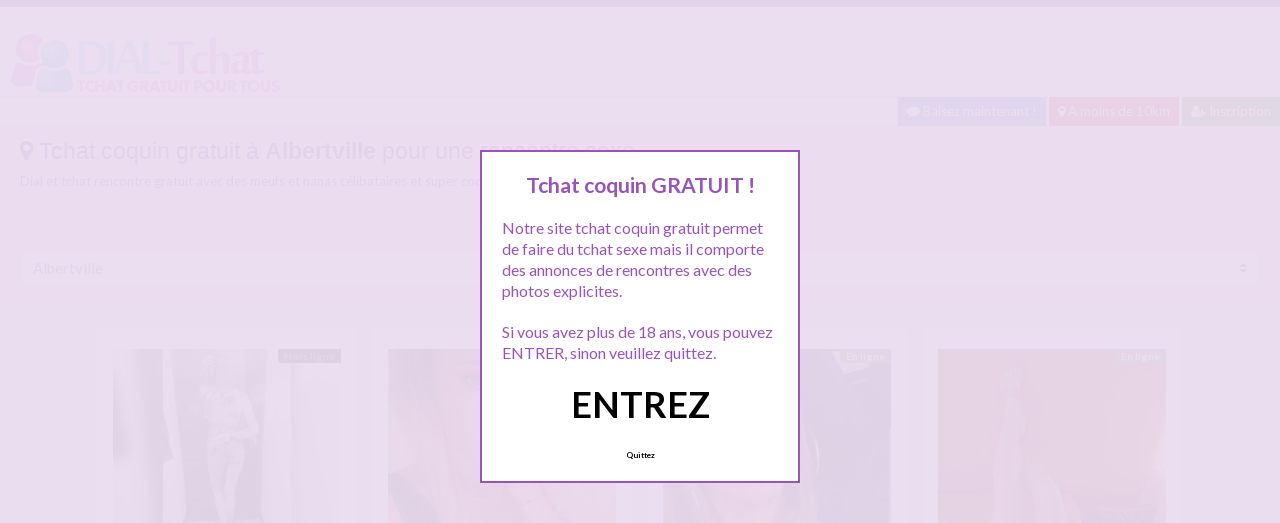

--- FILE ---
content_type: text/html; charset=UTF-8
request_url: http://www.dial-tchat.com/chat-rencontre/albertville/
body_size: 12904
content:
<!doctype html>
<!--[if lt IE 7]> <html lang="fr-FR" class="no-js lt-ie9 lt-ie8 lt-ie7" > <![endif]-->
<!--[if IE 7]>    <html lang="fr-FR" class="no-js ie7 lt-ie9 lt-ie8"> <![endif]-->
<!--[if IE 8]>    <html lang="fr-FR" class="no-js ie8 lt-ie9"> <![endif]-->
<!--[if gt IE 8]><!--> <html lang="fr-FR" class="no-js"> <!--<![endif]-->
<head>
<meta charset="UTF-8">
<!-- This content is the property of dial-tchat.com -->
<!-- no copy is allowed - Since Jan 2015 -->
<script type="text/javascript" language="javascript" src="/wp-content/themes/pinfinity/disclamer.js"></script>
<meta name="viewport" content="width=device-width, initial-scale=1, maximum-scale=1">
<link rel="stylesheet" href="/wp-content/themes/pinfinity/css/bootstrap.min.css">
<link rel="stylesheet" href="https://cdnjs.cloudflare.com/ajax/libs/font-awesome/4.7.0/css/font-awesome.min.css">
<script src="https://code.jquery.com/jquery-3.3.1.slim.min.js" integrity="sha384-q8i/X+965DzO0rT7abK41JStQIAqVgRVzpbzo5smXKp4YfRvH+8abtTE1Pi6jizo" crossorigin="anonymous"></script>
<script src="https://cdnjs.cloudflare.com/ajax/libs/popper.js/1.14.7/umd/popper.min.js" integrity="sha384-UO2eT0CpHqdSJQ6hJty5KVphtPhzWj9WO1clHTMGa3JDZwrnQq4sF86dIHNDz0W1" crossorigin="anonymous"></script>
<script src="https://stackpath.bootstrapcdn.com/bootstrap/4.3.1/js/bootstrap.min.js" integrity="sha384-JjSmVgyd0p3pXB1rRibZUAYoIIy6OrQ6VrjIEaFf/nJGzIxFDsf4x0xIM+B07jRM" crossorigin="anonymous"></script>	
		
<meta name='robots' content='index, follow, max-image-preview:large, max-snippet:-1, max-video-preview:-1' />
	<style>img:is([sizes="auto" i], [sizes^="auto," i]) { contain-intrinsic-size: 3000px 1500px }</style>
	
	<!-- This site is optimized with the Yoast SEO plugin v25.2 - https://yoast.com/wordpress/plugins/seo/ -->
	<title>Tchat sexe Albertville &#187; Tchat coquin et dialogue sexe.</title>
	<meta name="description" content="Dial et tchat rencontre gratuit avec des meufs et nanas célibataires et super coquines d’Alberville ! Inscription gratuite au tchat…" />
	<link rel="canonical" href="https://www.dial-tchat.com/chat-rencontre/albertville/" />
	<meta property="og:locale" content="fr_FR" />
	<meta property="og:type" content="article" />
	<meta property="og:title" content="Tchat sexe Albertville &#187; Tchat coquin et dialogue sexe." />
	<meta property="og:description" content="Dial et tchat rencontre gratuit avec des meufs et nanas célibataires et super coquines d’Alberville ! Inscription gratuite au tchat…" />
	<meta property="og:url" content="https://www.dial-tchat.com/chat-rencontre/albertville/" />
	<meta property="og:site_name" content="Tchat Gratuit" />
	<meta property="og:image" content="https://www.dial-tchat.com/wp-content/uploads/2020/09/pg006-6.jpg" />
	<meta property="og:image:width" content="462" />
	<meta property="og:image:height" content="813" />
	<meta property="og:image:type" content="image/jpeg" />
	<script type="application/ld+json" class="yoast-schema-graph">{"@context":"https://schema.org","@graph":[{"@type":"CollectionPage","@id":"https://www.dial-tchat.com/chat-rencontre/albertville/","url":"https://www.dial-tchat.com/chat-rencontre/albertville/","name":"Tchat sexe Albertville &#187; Tchat coquin et dialogue sexe.","isPartOf":{"@id":"https://www.dial-tchat.com/#website"},"primaryImageOfPage":{"@id":"https://www.dial-tchat.com/chat-rencontre/albertville/#primaryimage"},"image":{"@id":"https://www.dial-tchat.com/chat-rencontre/albertville/#primaryimage"},"thumbnailUrl":"https://www.dial-tchat.com/wp-content/uploads/2018/07/tchat-gratis-3.jpg","description":"Dial et tchat rencontre gratuit avec des meufs et nanas célibataires et super coquines d’Alberville ! Inscription gratuite au tchat…","breadcrumb":{"@id":"https://www.dial-tchat.com/chat-rencontre/albertville/#breadcrumb"},"inLanguage":"fr-FR"},{"@type":"ImageObject","inLanguage":"fr-FR","@id":"https://www.dial-tchat.com/chat-rencontre/albertville/#primaryimage","url":"https://www.dial-tchat.com/wp-content/uploads/2018/07/tchat-gratis-3.jpg","contentUrl":"https://www.dial-tchat.com/wp-content/uploads/2018/07/tchat-gratis-3.jpg","width":960,"height":960,"caption":"Sexy beurette a Albertville pour rencontre sans lendemain"},{"@type":"BreadcrumbList","@id":"https://www.dial-tchat.com/chat-rencontre/albertville/#breadcrumb","itemListElement":[{"@type":"ListItem","position":1,"name":"Toutes les annonces tchat coquin gratuit","item":"https://www.dial-tchat.com/"},{"@type":"ListItem","position":2,"name":"Albertville"}]},{"@type":"WebSite","@id":"https://www.dial-tchat.com/#website","url":"https://www.dial-tchat.com/","name":"Tchat Gratuit","description":"Tchat Gratuit","publisher":{"@id":"https://www.dial-tchat.com/#organization"},"alternateName":"site de tchat gratuit","potentialAction":[{"@type":"SearchAction","target":{"@type":"EntryPoint","urlTemplate":"https://www.dial-tchat.com/?s={search_term_string}"},"query-input":{"@type":"PropertyValueSpecification","valueRequired":true,"valueName":"search_term_string"}}],"inLanguage":"fr-FR"},{"@type":"Organization","@id":"https://www.dial-tchat.com/#organization","name":"Tchat coquin Gratuit","url":"https://www.dial-tchat.com/","logo":{"@type":"ImageObject","inLanguage":"fr-FR","@id":"https://www.dial-tchat.com/#/schema/logo/image/","url":"http://www.dial-tchat.com/wp-content/uploads/2016/07/logodial.png","contentUrl":"http://www.dial-tchat.com/wp-content/uploads/2016/07/logodial.png","width":279,"height":68,"caption":"Tchat coquin Gratuit"},"image":{"@id":"https://www.dial-tchat.com/#/schema/logo/image/"}}]}</script>
	<!-- / Yoast SEO plugin. -->


<link rel='dns-prefetch' href='//fonts.googleapis.com' />
<link rel="alternate" type="application/rss+xml" title="Tchat Gratuit &raquo; Flux" href="https://www.dial-tchat.com/feed/" />
<link rel="alternate" type="application/rss+xml" title="Tchat Gratuit &raquo; Flux des commentaires" href="https://www.dial-tchat.com/comments/feed/" />
<link rel="alternate" type="application/rss+xml" title="Tchat Gratuit &raquo; Flux de la catégorie Albertville" href="https://www.dial-tchat.com/chat-rencontre/albertville/feed/" />
<script type="text/javascript">
/* <![CDATA[ */
window._wpemojiSettings = {"baseUrl":"https:\/\/s.w.org\/images\/core\/emoji\/16.0.1\/72x72\/","ext":".png","svgUrl":"https:\/\/s.w.org\/images\/core\/emoji\/16.0.1\/svg\/","svgExt":".svg","source":{"concatemoji":"https:\/\/www.dial-tchat.com\/wp-includes\/js\/wp-emoji-release.min.js?ver=6.8.3"}};
/*! This file is auto-generated */
!function(s,n){var o,i,e;function c(e){try{var t={supportTests:e,timestamp:(new Date).valueOf()};sessionStorage.setItem(o,JSON.stringify(t))}catch(e){}}function p(e,t,n){e.clearRect(0,0,e.canvas.width,e.canvas.height),e.fillText(t,0,0);var t=new Uint32Array(e.getImageData(0,0,e.canvas.width,e.canvas.height).data),a=(e.clearRect(0,0,e.canvas.width,e.canvas.height),e.fillText(n,0,0),new Uint32Array(e.getImageData(0,0,e.canvas.width,e.canvas.height).data));return t.every(function(e,t){return e===a[t]})}function u(e,t){e.clearRect(0,0,e.canvas.width,e.canvas.height),e.fillText(t,0,0);for(var n=e.getImageData(16,16,1,1),a=0;a<n.data.length;a++)if(0!==n.data[a])return!1;return!0}function f(e,t,n,a){switch(t){case"flag":return n(e,"\ud83c\udff3\ufe0f\u200d\u26a7\ufe0f","\ud83c\udff3\ufe0f\u200b\u26a7\ufe0f")?!1:!n(e,"\ud83c\udde8\ud83c\uddf6","\ud83c\udde8\u200b\ud83c\uddf6")&&!n(e,"\ud83c\udff4\udb40\udc67\udb40\udc62\udb40\udc65\udb40\udc6e\udb40\udc67\udb40\udc7f","\ud83c\udff4\u200b\udb40\udc67\u200b\udb40\udc62\u200b\udb40\udc65\u200b\udb40\udc6e\u200b\udb40\udc67\u200b\udb40\udc7f");case"emoji":return!a(e,"\ud83e\udedf")}return!1}function g(e,t,n,a){var r="undefined"!=typeof WorkerGlobalScope&&self instanceof WorkerGlobalScope?new OffscreenCanvas(300,150):s.createElement("canvas"),o=r.getContext("2d",{willReadFrequently:!0}),i=(o.textBaseline="top",o.font="600 32px Arial",{});return e.forEach(function(e){i[e]=t(o,e,n,a)}),i}function t(e){var t=s.createElement("script");t.src=e,t.defer=!0,s.head.appendChild(t)}"undefined"!=typeof Promise&&(o="wpEmojiSettingsSupports",i=["flag","emoji"],n.supports={everything:!0,everythingExceptFlag:!0},e=new Promise(function(e){s.addEventListener("DOMContentLoaded",e,{once:!0})}),new Promise(function(t){var n=function(){try{var e=JSON.parse(sessionStorage.getItem(o));if("object"==typeof e&&"number"==typeof e.timestamp&&(new Date).valueOf()<e.timestamp+604800&&"object"==typeof e.supportTests)return e.supportTests}catch(e){}return null}();if(!n){if("undefined"!=typeof Worker&&"undefined"!=typeof OffscreenCanvas&&"undefined"!=typeof URL&&URL.createObjectURL&&"undefined"!=typeof Blob)try{var e="postMessage("+g.toString()+"("+[JSON.stringify(i),f.toString(),p.toString(),u.toString()].join(",")+"));",a=new Blob([e],{type:"text/javascript"}),r=new Worker(URL.createObjectURL(a),{name:"wpTestEmojiSupports"});return void(r.onmessage=function(e){c(n=e.data),r.terminate(),t(n)})}catch(e){}c(n=g(i,f,p,u))}t(n)}).then(function(e){for(var t in e)n.supports[t]=e[t],n.supports.everything=n.supports.everything&&n.supports[t],"flag"!==t&&(n.supports.everythingExceptFlag=n.supports.everythingExceptFlag&&n.supports[t]);n.supports.everythingExceptFlag=n.supports.everythingExceptFlag&&!n.supports.flag,n.DOMReady=!1,n.readyCallback=function(){n.DOMReady=!0}}).then(function(){return e}).then(function(){var e;n.supports.everything||(n.readyCallback(),(e=n.source||{}).concatemoji?t(e.concatemoji):e.wpemoji&&e.twemoji&&(t(e.twemoji),t(e.wpemoji)))}))}((window,document),window._wpemojiSettings);
/* ]]> */
</script>
<link rel='stylesheet' id='fancybox-css' href='https://www.dial-tchat.com/wp-content/themes/pinfinity/panel/scripts/fancybox-2.1.5/jquery.fancybox.css?ver=2.1.5' type='text/css' media='all' />
<style id='wp-emoji-styles-inline-css' type='text/css'>

	img.wp-smiley, img.emoji {
		display: inline !important;
		border: none !important;
		box-shadow: none !important;
		height: 1em !important;
		width: 1em !important;
		margin: 0 0.07em !important;
		vertical-align: -0.1em !important;
		background: none !important;
		padding: 0 !important;
	}
</style>
<link rel='stylesheet' id='wp-block-library-css' href='https://www.dial-tchat.com/wp-includes/css/dist/block-library/style.min.css?ver=6.8.3' type='text/css' media='all' />
<style id='classic-theme-styles-inline-css' type='text/css'>
/*! This file is auto-generated */
.wp-block-button__link{color:#fff;background-color:#32373c;border-radius:9999px;box-shadow:none;text-decoration:none;padding:calc(.667em + 2px) calc(1.333em + 2px);font-size:1.125em}.wp-block-file__button{background:#32373c;color:#fff;text-decoration:none}
</style>
<style id='global-styles-inline-css' type='text/css'>
:root{--wp--preset--aspect-ratio--square: 1;--wp--preset--aspect-ratio--4-3: 4/3;--wp--preset--aspect-ratio--3-4: 3/4;--wp--preset--aspect-ratio--3-2: 3/2;--wp--preset--aspect-ratio--2-3: 2/3;--wp--preset--aspect-ratio--16-9: 16/9;--wp--preset--aspect-ratio--9-16: 9/16;--wp--preset--color--black: #000000;--wp--preset--color--cyan-bluish-gray: #abb8c3;--wp--preset--color--white: #ffffff;--wp--preset--color--pale-pink: #f78da7;--wp--preset--color--vivid-red: #cf2e2e;--wp--preset--color--luminous-vivid-orange: #ff6900;--wp--preset--color--luminous-vivid-amber: #fcb900;--wp--preset--color--light-green-cyan: #7bdcb5;--wp--preset--color--vivid-green-cyan: #00d084;--wp--preset--color--pale-cyan-blue: #8ed1fc;--wp--preset--color--vivid-cyan-blue: #0693e3;--wp--preset--color--vivid-purple: #9b51e0;--wp--preset--gradient--vivid-cyan-blue-to-vivid-purple: linear-gradient(135deg,rgba(6,147,227,1) 0%,rgb(155,81,224) 100%);--wp--preset--gradient--light-green-cyan-to-vivid-green-cyan: linear-gradient(135deg,rgb(122,220,180) 0%,rgb(0,208,130) 100%);--wp--preset--gradient--luminous-vivid-amber-to-luminous-vivid-orange: linear-gradient(135deg,rgba(252,185,0,1) 0%,rgba(255,105,0,1) 100%);--wp--preset--gradient--luminous-vivid-orange-to-vivid-red: linear-gradient(135deg,rgba(255,105,0,1) 0%,rgb(207,46,46) 100%);--wp--preset--gradient--very-light-gray-to-cyan-bluish-gray: linear-gradient(135deg,rgb(238,238,238) 0%,rgb(169,184,195) 100%);--wp--preset--gradient--cool-to-warm-spectrum: linear-gradient(135deg,rgb(74,234,220) 0%,rgb(151,120,209) 20%,rgb(207,42,186) 40%,rgb(238,44,130) 60%,rgb(251,105,98) 80%,rgb(254,248,76) 100%);--wp--preset--gradient--blush-light-purple: linear-gradient(135deg,rgb(255,206,236) 0%,rgb(152,150,240) 100%);--wp--preset--gradient--blush-bordeaux: linear-gradient(135deg,rgb(254,205,165) 0%,rgb(254,45,45) 50%,rgb(107,0,62) 100%);--wp--preset--gradient--luminous-dusk: linear-gradient(135deg,rgb(255,203,112) 0%,rgb(199,81,192) 50%,rgb(65,88,208) 100%);--wp--preset--gradient--pale-ocean: linear-gradient(135deg,rgb(255,245,203) 0%,rgb(182,227,212) 50%,rgb(51,167,181) 100%);--wp--preset--gradient--electric-grass: linear-gradient(135deg,rgb(202,248,128) 0%,rgb(113,206,126) 100%);--wp--preset--gradient--midnight: linear-gradient(135deg,rgb(2,3,129) 0%,rgb(40,116,252) 100%);--wp--preset--font-size--small: 13px;--wp--preset--font-size--medium: 20px;--wp--preset--font-size--large: 36px;--wp--preset--font-size--x-large: 42px;--wp--preset--spacing--20: 0.44rem;--wp--preset--spacing--30: 0.67rem;--wp--preset--spacing--40: 1rem;--wp--preset--spacing--50: 1.5rem;--wp--preset--spacing--60: 2.25rem;--wp--preset--spacing--70: 3.38rem;--wp--preset--spacing--80: 5.06rem;--wp--preset--shadow--natural: 6px 6px 9px rgba(0, 0, 0, 0.2);--wp--preset--shadow--deep: 12px 12px 50px rgba(0, 0, 0, 0.4);--wp--preset--shadow--sharp: 6px 6px 0px rgba(0, 0, 0, 0.2);--wp--preset--shadow--outlined: 6px 6px 0px -3px rgba(255, 255, 255, 1), 6px 6px rgba(0, 0, 0, 1);--wp--preset--shadow--crisp: 6px 6px 0px rgba(0, 0, 0, 1);}:where(.is-layout-flex){gap: 0.5em;}:where(.is-layout-grid){gap: 0.5em;}body .is-layout-flex{display: flex;}.is-layout-flex{flex-wrap: wrap;align-items: center;}.is-layout-flex > :is(*, div){margin: 0;}body .is-layout-grid{display: grid;}.is-layout-grid > :is(*, div){margin: 0;}:where(.wp-block-columns.is-layout-flex){gap: 2em;}:where(.wp-block-columns.is-layout-grid){gap: 2em;}:where(.wp-block-post-template.is-layout-flex){gap: 1.25em;}:where(.wp-block-post-template.is-layout-grid){gap: 1.25em;}.has-black-color{color: var(--wp--preset--color--black) !important;}.has-cyan-bluish-gray-color{color: var(--wp--preset--color--cyan-bluish-gray) !important;}.has-white-color{color: var(--wp--preset--color--white) !important;}.has-pale-pink-color{color: var(--wp--preset--color--pale-pink) !important;}.has-vivid-red-color{color: var(--wp--preset--color--vivid-red) !important;}.has-luminous-vivid-orange-color{color: var(--wp--preset--color--luminous-vivid-orange) !important;}.has-luminous-vivid-amber-color{color: var(--wp--preset--color--luminous-vivid-amber) !important;}.has-light-green-cyan-color{color: var(--wp--preset--color--light-green-cyan) !important;}.has-vivid-green-cyan-color{color: var(--wp--preset--color--vivid-green-cyan) !important;}.has-pale-cyan-blue-color{color: var(--wp--preset--color--pale-cyan-blue) !important;}.has-vivid-cyan-blue-color{color: var(--wp--preset--color--vivid-cyan-blue) !important;}.has-vivid-purple-color{color: var(--wp--preset--color--vivid-purple) !important;}.has-black-background-color{background-color: var(--wp--preset--color--black) !important;}.has-cyan-bluish-gray-background-color{background-color: var(--wp--preset--color--cyan-bluish-gray) !important;}.has-white-background-color{background-color: var(--wp--preset--color--white) !important;}.has-pale-pink-background-color{background-color: var(--wp--preset--color--pale-pink) !important;}.has-vivid-red-background-color{background-color: var(--wp--preset--color--vivid-red) !important;}.has-luminous-vivid-orange-background-color{background-color: var(--wp--preset--color--luminous-vivid-orange) !important;}.has-luminous-vivid-amber-background-color{background-color: var(--wp--preset--color--luminous-vivid-amber) !important;}.has-light-green-cyan-background-color{background-color: var(--wp--preset--color--light-green-cyan) !important;}.has-vivid-green-cyan-background-color{background-color: var(--wp--preset--color--vivid-green-cyan) !important;}.has-pale-cyan-blue-background-color{background-color: var(--wp--preset--color--pale-cyan-blue) !important;}.has-vivid-cyan-blue-background-color{background-color: var(--wp--preset--color--vivid-cyan-blue) !important;}.has-vivid-purple-background-color{background-color: var(--wp--preset--color--vivid-purple) !important;}.has-black-border-color{border-color: var(--wp--preset--color--black) !important;}.has-cyan-bluish-gray-border-color{border-color: var(--wp--preset--color--cyan-bluish-gray) !important;}.has-white-border-color{border-color: var(--wp--preset--color--white) !important;}.has-pale-pink-border-color{border-color: var(--wp--preset--color--pale-pink) !important;}.has-vivid-red-border-color{border-color: var(--wp--preset--color--vivid-red) !important;}.has-luminous-vivid-orange-border-color{border-color: var(--wp--preset--color--luminous-vivid-orange) !important;}.has-luminous-vivid-amber-border-color{border-color: var(--wp--preset--color--luminous-vivid-amber) !important;}.has-light-green-cyan-border-color{border-color: var(--wp--preset--color--light-green-cyan) !important;}.has-vivid-green-cyan-border-color{border-color: var(--wp--preset--color--vivid-green-cyan) !important;}.has-pale-cyan-blue-border-color{border-color: var(--wp--preset--color--pale-cyan-blue) !important;}.has-vivid-cyan-blue-border-color{border-color: var(--wp--preset--color--vivid-cyan-blue) !important;}.has-vivid-purple-border-color{border-color: var(--wp--preset--color--vivid-purple) !important;}.has-vivid-cyan-blue-to-vivid-purple-gradient-background{background: var(--wp--preset--gradient--vivid-cyan-blue-to-vivid-purple) !important;}.has-light-green-cyan-to-vivid-green-cyan-gradient-background{background: var(--wp--preset--gradient--light-green-cyan-to-vivid-green-cyan) !important;}.has-luminous-vivid-amber-to-luminous-vivid-orange-gradient-background{background: var(--wp--preset--gradient--luminous-vivid-amber-to-luminous-vivid-orange) !important;}.has-luminous-vivid-orange-to-vivid-red-gradient-background{background: var(--wp--preset--gradient--luminous-vivid-orange-to-vivid-red) !important;}.has-very-light-gray-to-cyan-bluish-gray-gradient-background{background: var(--wp--preset--gradient--very-light-gray-to-cyan-bluish-gray) !important;}.has-cool-to-warm-spectrum-gradient-background{background: var(--wp--preset--gradient--cool-to-warm-spectrum) !important;}.has-blush-light-purple-gradient-background{background: var(--wp--preset--gradient--blush-light-purple) !important;}.has-blush-bordeaux-gradient-background{background: var(--wp--preset--gradient--blush-bordeaux) !important;}.has-luminous-dusk-gradient-background{background: var(--wp--preset--gradient--luminous-dusk) !important;}.has-pale-ocean-gradient-background{background: var(--wp--preset--gradient--pale-ocean) !important;}.has-electric-grass-gradient-background{background: var(--wp--preset--gradient--electric-grass) !important;}.has-midnight-gradient-background{background: var(--wp--preset--gradient--midnight) !important;}.has-small-font-size{font-size: var(--wp--preset--font-size--small) !important;}.has-medium-font-size{font-size: var(--wp--preset--font-size--medium) !important;}.has-large-font-size{font-size: var(--wp--preset--font-size--large) !important;}.has-x-large-font-size{font-size: var(--wp--preset--font-size--x-large) !important;}
:where(.wp-block-post-template.is-layout-flex){gap: 1.25em;}:where(.wp-block-post-template.is-layout-grid){gap: 1.25em;}
:where(.wp-block-columns.is-layout-flex){gap: 2em;}:where(.wp-block-columns.is-layout-grid){gap: 2em;}
:root :where(.wp-block-pullquote){font-size: 1.5em;line-height: 1.6;}
</style>
<link rel='stylesheet' id='google-font-lato-yanone-kaffeesatz-css' href='http://fonts.googleapis.com/css?family=Lato%3A400%2C700%2C400italic%7CYanone+Kaffeesatz&#038;ver=6.8.3' type='text/css' media='all' />
<link rel='stylesheet' id='ci-style-css' href='https://www.dial-tchat.com/wp-content/themes/pinfinity/style.css?ver=1.8' type='text/css' media='screen' />
<link rel='stylesheet' id='ci-color-scheme-css' href='https://www.dial-tchat.com/wp-content/themes/pinfinity/colors/purple.css?ver=6.8.3' type='text/css' media='all' />
<link rel='stylesheet' id='taxopress-frontend-css-css' href='https://www.dial-tchat.com/wp-content/plugins/simple-tags/assets/frontend/css/frontend.css?ver=3.35.1' type='text/css' media='all' />
<script type="text/javascript" src="https://www.dial-tchat.com/wp-includes/js/jquery/jquery.min.js?ver=3.7.1" id="jquery-core-js"></script>
<script type="text/javascript" src="https://www.dial-tchat.com/wp-includes/js/jquery/jquery-migrate.min.js?ver=3.4.1" id="jquery-migrate-js"></script>
<script type="text/javascript" src="https://www.dial-tchat.com/wp-content/themes/pinfinity/panel/scripts/modernizr-2.6.2.js?ver=6.8.3" id="modernizr-js"></script>
<script type="text/javascript" src="https://www.dial-tchat.com/wp-content/plugins/simple-tags/assets/frontend/js/frontend.js?ver=3.35.1" id="taxopress-frontend-js-js"></script>
<link rel="https://api.w.org/" href="https://www.dial-tchat.com/wp-json/" /><link rel="alternate" title="JSON" type="application/json" href="https://www.dial-tchat.com/wp-json/wp/v2/categories/751" /><link rel="EditURI" type="application/rsd+xml" title="RSD" href="https://www.dial-tchat.com/xmlrpc.php?rsd" />
<meta name="generator" content="WordPress 6.8.3" />
<script type="text/javascript">
	window._wp_rp_static_base_url = 'https://wprp.zemanta.com/static/';
	window._wp_rp_wp_ajax_url = "https://www.dial-tchat.com/wp-admin/admin-ajax.php";
	window._wp_rp_plugin_version = '3.6.4';
	window._wp_rp_post_id = '1922';
	window._wp_rp_num_rel_posts = '6';
	window._wp_rp_thumbnails = true;
	window._wp_rp_post_title = 'Sexy+beurette+a+Albertville+pour+rencontre+sans+lendemain';
	window._wp_rp_post_tags = ['tchat+sexe+albertville', 'baise+albertville', 'tchat+gratuit+albertville', 'albertville', 'san', 'sexi', 'vo', 'moi', 'sur', 'le', 'vill', 'tomb', 'pa', 'pur', 'dan', 'de', 'val', 'bon', 'la'];
	window._wp_rp_promoted_content = true;
</script>
<link rel="stylesheet" href="https://www.dial-tchat.com/wp-content/plugins/wordpress-23-related-posts-plugin/static/themes/vertical.css?version=3.6.4" />
<!-- Analytics by WP Statistics - https://wp-statistics.com -->
<!-- Google tag (gtag.js) -->
<script async src="https://www.googletagmanager.com/gtag/js?id=G-65KN7H813Y"></script>
<script>
  window.dataLayer = window.dataLayer || [];
  function gtag(){dataLayer.push(arguments);}
  gtag('js', new Date());

  gtag('config', 'G-65KN7H813Y');
</script><link rel="apple-touch-icon" href="http://www.dial-tchat.com/wp-content/uploads/2016/07/logodial.png" /><link rel="apple-touch-icon" sizes="72x72" href="http://www.dial-tchat.com/wp-content/uploads/2016/07/logodial.png" /><link rel="apple-touch-icon" sizes="114x114" href="http://www.dial-tchat.com/wp-content/uploads/2016/07/logodial.png" /><link rel="pingback" href="https://www.dial-tchat.com/xmlrpc.php" /><link rel="icon" href="https://www.dial-tchat.com/wp-content/uploads/2024/10/favicon.png" sizes="32x32" />
<link rel="icon" href="https://www.dial-tchat.com/wp-content/uploads/2024/10/favicon.png" sizes="192x192" />
<link rel="apple-touch-icon" href="https://www.dial-tchat.com/wp-content/uploads/2024/10/favicon.png" />
<meta name="msapplication-TileImage" content="https://www.dial-tchat.com/wp-content/uploads/2024/10/favicon.png" />
			</head>
<body class="archive category category-albertville category-751 wp-theme-pinfinity ci-pinfinity ci-pinfinity-1-8 ci-scheme-purple">
<header id="header">
	<div class="pre-head show-on-mobile">
		<div class="wrap group">
			<div class="pre-head-wgt group">
							</div>
		</div>
	</div>
	<div id="site-head">
		<div class="wrap group">
			<hgroup class="logo imglogo">
				<p><a title="Tchat Gratuit" href="https://www.dial-tchat.com"><img src="http://www.dial-tchat.com/wp-content/uploads/2016/07/logodial.png" alt="Tchat Gratuit" /></a></p>			</hgroup>

			<div class="header-wgt group">
							</div>
		</div>
	</div>
		
		<div align=right>
			<a title="Baisez maintenant !" href="https://www.leplancul.com/ouverture-compte/go.php" target="_blank" class="btn btn-primary btn-sm  active"><i class="fa fa-comment" aria-hidden="true"></i> Baisez maintenant !</a>
		    <a title="Tchat gratuit proche de vous" href="/chat-rencontre/a-moins-de-10km/" class="btn btn-sm  btn-danger active"><i class="fa fa-map-marker"></i> A moins de 10km</a>
		    <a title="Inscription tchat sexe gratuit" href="/inscription-tchat-gratuit/" class="btn btn-sm  btn-success active"><i class="fa fa-user-plus"></i> Inscription</a>
		</div>	
	
	
						<div class="alert alert-info">
				<h1 class="h4"><i class="fa fa-map-marker"></i> Tchat coquin gratuit &agrave; <strong>Albertville</strong> pour une rencontre sexe</h1>
				<p class="mb-0"><p>Dial et tchat rencontre gratuit avec des meufs et nanas célibataires et super coquines d’Alberville ! Inscription gratuite au tchat…</p>
</p>
					
				
					<hr>
							<ul class="row list-unstyled">
														
				</ul>
						
							<select  name='cat' id='cat' class='custom-select'>
	<option value='-1'>Choisir une ville</option>
	<option class="level-0" value="1007">A moins de 10Km</option>
	<option class="level-0" value="836">Agen</option>
	<option class="level-0" value="709">Aix-en-Provence</option>
	<option class="level-0" value="753">Ajaccio</option>
	<option class="level-0" value="751" selected="selected">Albertville</option>
	<option class="level-0" value="837">Albi</option>
	<option class="level-0" value="510">Alès</option>
	<option class="level-0" value="838">Alfortville</option>
	<option class="level-0" value="841">Angoulême</option>
	<option class="level-0" value="633">Annecy</option>
	<option class="level-0" value="842">Annemasse</option>
	<option class="level-0" value="843">Anthony</option>
	<option class="level-0" value="844">Antibes</option>
	<option class="level-0" value="845">Argenteuil</option>
	<option class="level-0" value="565">Arles</option>
	<option class="level-0" value="846">Arras</option>
	<option class="level-0" value="847">Asnières</option>
	<option class="level-0" value="848">Aubagne</option>
	<option class="level-0" value="849">Aubervilliers</option>
	<option class="level-0" value="850">Auxerre</option>
	<option class="level-0" value="25">Avignon</option>
	<option class="level-0" value="803">Bandol</option>
	<option class="level-0" value="752">Bastia</option>
	<option class="level-0" value="802">Bethune</option>
	<option class="level-0" value="566">Biarritz</option>
	<option class="level-0" value="663">Blois</option>
	<option class="level-0" value="19">Bordeaux</option>
	<option class="level-0" value="515">Brest</option>
	<option class="level-0" value="814">Caen</option>
	<option class="level-0" value="664">Cahors</option>
	<option class="level-0" value="710">Cannes</option>
	<option class="level-0" value="642">Chambéry</option>
	<option class="level-0" value="567">Chateauroux</option>
	<option class="level-0" value="26">Clermont</option>
	<option class="level-0" value="666">Dieppe</option>
	<option class="level-0" value="754">Dijon</option>
	<option class="level-0" value="665">Douai</option>
	<option class="level-0" value="568">Dunkerque</option>
	<option class="level-0" value="828">Le Mans</option>
	<option class="level-0" value="18">Lille</option>
	<option class="level-0" value="711">Lorient</option>
	<option class="level-0" value="15">Lyon</option>
	<option class="level-0" value="14">Marseille</option>
	<option class="level-0" value="22">Metz</option>
	<option class="level-0" value="788">Montélimar</option>
	<option class="level-0" value="27">Montpellier</option>
	<option class="level-0" value="21">Nantes</option>
	<option class="level-0" value="569">Narbonne</option>
	<option class="level-0" value="17">Nice</option>
	<option class="level-0" value="2">Paris</option>
	<option class="level-0" value="570">Perpignan</option>
	<option class="level-0" value="20">Rennes</option>
	<option class="level-0" value="23">Strasbourg</option>
	<option class="level-0" value="506">Toulon</option>
	<option class="level-0" value="16">Toulouse</option>
	<option class="level-0" value="494">Tours</option>
	<option class="level-0" value="24">Valence</option>
	<option class="level-0" value="502">Valenciennes</option>
</select>
							<script type="text/javascript">
									<!--
									var dropdown = document.getElementById("cat");
									function onCatChange() {
										if ( dropdown.options[dropdown.selectedIndex].value > 0 ) {
											location.href = "https://www.dial-tchat.com/?cat="+dropdown.options[dropdown.selectedIndex].value;
										}
									}
									dropdown.onchange = onCatChange;
									-->
				</script>
			</div>
			
</header>
<br />
<div id="box-container">
	<div id="entry-listing" class="group">
																	<article id="post-1922" class="entry box format-standard post-1922 post type-post status-publish has-post-thumbnail hentry category-albertville tag-baise-albertville tag-tchat-gratuit-albertville tag-tchat-sexe-albertville">
					<div class="entry-content-cnt">
	<div class="entry-content">
						<div class='status' style='position: absolute; top: 20px; right: 16px; z-index: 999; padding: 1px 6px; background: #000000; border: 0; border-bottom-left-radius: 4px; font-weight: bold; font-size: 10px;'>Hors ligne</div>			
		<a href="https://www.dial-tchat.com/sexy-beurette-a-albertville-pour-rencontre-sans-lendemain/" title="Sexy beurette a Albertville pour rencontre sans lendemain">
			<img src="https://www.dial-tchat.com/wp-content/uploads/2018/07/tchat-gratis-3-500x500.jpg" class="attachment-ci_listing_thumb size-ci_listing_thumb wp-post-image" alt="Sexy beurette a Albertville pour rencontre sans lendemain" decoding="async" fetchpriority="high" />		</a>
		<div align="center">
		<a title="Tchat sexe gratuit Albertville" href="https://www.dial-tchat.com/chat-rencontre/albertville/"><span class="badge badge-danger">Albertville</span></a> </div>
				
				
		<p>Si t’aimes les tatouées et fines, c’est sûr que ma photo te fait bander, et c’est le but. J’aime me faire désirer et allumer les mecs qui posent leur regard sur moi. Je suis tombée sur ce site de tchat gratuit par pur hasard, et je profite de poster une annonce dans l’espoir de rencontrer de beaux mecs. Je suis[&#8230;]</p>
	</div>
</div>
<div class="entry-desc">
	<h3><a class="h5" href="https://www.dial-tchat.com/sexy-beurette-a-albertville-pour-rencontre-sans-lendemain/" title="Sexy beurette a Albertville pour rencontre sans lendemain">Sexy beurette a Albertville pour rencontre sans lendemain</a></h3>
</div>




				</article>
											<article id="post-1918" class="entry box format-standard post-1918 post type-post status-publish has-post-thumbnail hentry category-albertville tag-baise-albertville tag-sexe-albertville tag-tchat-coquin-albertville">
					<div class="entry-content-cnt">
	<div class="entry-content">
						<div class='status' style='position: absolute; top: 20px; right: 16px; z-index: 999; padding: 1px 6px; background: #22780F; border: 0; border-bottom-left-radius: 4px; font-weight: bold; font-size: 10px; color: #ffffff;'>En ligne</div>			
		<a href="https://www.dial-tchat.com/jolie-coquine-a-albertville-pour-un-tchat-coquin/" title="Jolie coquine a Albertville pour un tchat coquin">
			<img src="https://www.dial-tchat.com/wp-content/uploads/2018/07/tchat-gratis-1-500x625.jpg" class="attachment-ci_listing_thumb size-ci_listing_thumb wp-post-image" alt="Jolie coquine a Albertville pour un tchat coquin" decoding="async" />		</a>
		<div align="center">
		<a title="Tchat sexe gratuit Albertville" href="https://www.dial-tchat.com/chat-rencontre/albertville/"><span class="badge badge-danger">Albertville</span></a> </div>
				
				
		<p>Si tu aimes le tchat coquin, discuter avec des inconnues sympas qui débordent d’imagination, alors t’es sur la bonne annonce coquine. Je m’appelle Elodie, j’ai 23 ans et je suis une jolie petite coquine qui aime les sensations fortes. Ça fait quelques que je suis de retour à Albertville, où j’ai passé une grande partie de mon enfance. Je peux[&#8230;]</p>
	</div>
</div>
<div class="entry-desc">
	<h3><a class="h5" href="https://www.dial-tchat.com/jolie-coquine-a-albertville-pour-un-tchat-coquin/" title="Jolie coquine a Albertville pour un tchat coquin">Jolie coquine a Albertville pour un tchat coquin</a></h3>
</div>




				</article>
											<article id="post-1920" class="entry box format-standard post-1920 post type-post status-publish has-post-thumbnail hentry category-albertville tag-baise-mature-albertville tag-sexe-albertville tag-tchat-gratuit-albertville">
					<div class="entry-content-cnt">
	<div class="entry-content">
						<div class='status' style='position: absolute; top: 20px; right: 16px; z-index: 999; padding: 1px 6px; background: #22780F; border: 0; border-bottom-left-radius: 4px; font-weight: bold; font-size: 10px; color: #ffffff;'>En ligne</div>			
		<a href="https://www.dial-tchat.com/femme-mure-et-mariee-a-albertville-cherche-homme-pour-tchatter/" title="Femme mure et mariée a Albertville cherche homme pour tchatter">
			<img src="https://www.dial-tchat.com/wp-content/uploads/2018/07/tchat-gratis-2-500x774.jpg" class="attachment-ci_listing_thumb size-ci_listing_thumb wp-post-image" alt="Femme mure et mariée a Albertville cherche homme pour tchatter" decoding="async" />		</a>
		<div align="center">
		<a title="Tchat sexe gratuit Albertville" href="https://www.dial-tchat.com/chat-rencontre/albertville/"><span class="badge badge-danger">Albertville</span></a> </div>
				
				
		<p>Désireuse de briser la routine, je recherche un homme expérimenté pour me dompter et m’apprendre a lui obéir. J’ai toujours eu le fantasme de me taper un inconnu, mais je n’ai jamais eu le courage de passer à l’action. Mais plus je me retiens, plus j’étouffe dans mon couple, ça devient un enfer. Je me suis mariée très jeune et[&#8230;]</p>
	</div>
</div>
<div class="entry-desc">
	<h3><a class="h5" href="https://www.dial-tchat.com/femme-mure-et-mariee-a-albertville-cherche-homme-pour-tchatter/" title="Femme mure et mariée a Albertville cherche homme pour tchatter">Femme mure et mariée a Albertville cherche homme pour tchatter</a></h3>
</div>




				</article>
					
																																<article id="post-2335" class="entry box format-standard post-2335 post type-post status-publish has-post-thumbnail hentry category-a-moins-de-10km tag-discussion-torride tag-tchat-femme-mariee tag-tchat-torride">
							<div class="entry-content-cnt">
	<div class="entry-content">
						<div class='status' style='position: absolute; top: 20px; right: 16px; z-index: 999; padding: 1px 6px; background: #22780F; border: 0; border-bottom-left-radius: 4px; font-weight: bold; font-size: 10px; color: #ffffff;'>En ligne</div>			
		<a href="https://www.dial-tchat.com/envie-dune-discussion-torride/" title="Envie d&rsquo;une discussion torride &#8230;">
			<img src="https://www.dial-tchat.com/wp-content/uploads/2023/04/345_1000-500x814.jpg" class="attachment-ci_listing_thumb size-ci_listing_thumb wp-post-image" alt="Envie d&#039;une discussion torride ..." decoding="async" loading="lazy" />		</a>
		<div align="center">
		<a title="Tchat sexe gratuit A moins de 10Km" href="https://www.dial-tchat.com/chat-rencontre/a-moins-de-10km/"><span class="badge badge-danger">A moins de 10Km</span></a> </div>
				
				
		<p>Hellooo moi c&rsquo;est Alix et je précise avant toute chose : Je suis en couple &#8230; Mais ça ne m’empêche pas d&rsquo;avoir envie de parler, et surtout en ce moment, d&rsquo;une discussion torride &#8230; J&rsquo;espère donc trouver ici un homme coquin sachant bien parler aux femmes, sachant raconter des histoires, et qui saura me donner envie de me toucher lol[&#8230;]</p>
	</div>
</div>
<div class="entry-desc">
	<h3><a class="h5" href="https://www.dial-tchat.com/envie-dune-discussion-torride/" title="Envie d&rsquo;une discussion torride &#8230;">Envie d&rsquo;une discussion torride &#8230;</a></h3>
</div>




							</article>
																					<article id="post-2341" class="entry box format-standard post-2341 post type-post status-publish has-post-thumbnail hentry category-a-moins-de-10km tag-tchat-coquin tag-tchat-fantasme tag-tchat-femme-en-couple tag-tchat-femme-mariee">
							<div class="entry-content-cnt">
	<div class="entry-content">
						<div class='status' style='position: absolute; top: 20px; right: 16px; z-index: 999; padding: 1px 6px; background: #000000; border: 0; border-bottom-left-radius: 4px; font-weight: bold; font-size: 10px;'>Hors ligne</div>			
		<a href="https://www.dial-tchat.com/mariee-mais-disponible-pour-parler-et-fantasmer/" title="Mariée mais disponible pour parler et fantasmer">
			<img src="https://www.dial-tchat.com/wp-content/uploads/2020/12/dialtchat2020-5-500x375.jpg" class="attachment-ci_listing_thumb size-ci_listing_thumb wp-post-image" alt="Mariée mais disponible pour parler et fantasmer" decoding="async" loading="lazy" />		</a>
		<div align="center">
		<a title="Tchat sexe gratuit A moins de 10Km" href="https://www.dial-tchat.com/chat-rencontre/a-moins-de-10km/"><span class="badge badge-danger">A moins de 10Km</span></a> </div>
				
				
		<p>Bonjour &#8230; je crois que nous sommes un bon paquet de femmes mariées sur ce site de tchat &#8230; En tout cas, je reçois pas mal de messages d&rsquo;hommes mariés aussi, ça me conforte dans l&rsquo;idée qu&rsquo;on peut parler sans tromper &#8230; Je suis une femme mariée depuis 6 ans et j&rsquo;ai 35 ans. Je travaille, et j&rsquo;ai des enfants.[&#8230;]</p>
	</div>
</div>
<div class="entry-desc">
	<h3><a class="h5" href="https://www.dial-tchat.com/mariee-mais-disponible-pour-parler-et-fantasmer/" title="Mariée mais disponible pour parler et fantasmer">Mariée mais disponible pour parler et fantasmer</a></h3>
</div>




							</article>
																					<article id="post-2333" class="entry box format-standard post-2333 post type-post status-publish has-post-thumbnail hentry category-a-moins-de-10km tag-fille-celibataire-tchat tag-tchat-fille-celibataire">
							<div class="entry-content-cnt">
	<div class="entry-content">
						<div class='status' style='position: absolute; top: 20px; right: 16px; z-index: 999; padding: 1px 6px; background: #22780F; border: 0; border-bottom-left-radius: 4px; font-weight: bold; font-size: 10px; color: #ffffff;'>En ligne</div>			
		<a href="https://www.dial-tchat.com/fille-celib-qui-aime-papoter/" title="Fille célib qui aime papoter">
			<img src="https://www.dial-tchat.com/wp-content/uploads/2020/12/dialtchat2020-1.jpg" class="attachment-ci_listing_thumb size-ci_listing_thumb wp-post-image" alt="Fille célib qui aime papoter" decoding="async" loading="lazy" />		</a>
		<div align="center">
		<a title="Tchat sexe gratuit A moins de 10Km" href="https://www.dial-tchat.com/chat-rencontre/a-moins-de-10km/"><span class="badge badge-danger">A moins de 10Km</span></a> </div>
				
				
		<p>Salut &#8230; Je suis pas nouvelle ici pour ceux qui me reconnaissent, vous pouvez revenir en privé pour la suite de nos discussions &#8230; Oui je m&rsquo;étais absentée quelques temps, mais faut croire qu&rsquo;on revient toujours aux trucs qui nous plaisent hein  😉 Je suis toujours célib, et j&rsquo;aime toujours papoter longtemps sur le tchat du site, faire connaissance, et[&#8230;]</p>
	</div>
</div>
<div class="entry-desc">
	<h3><a class="h5" href="https://www.dial-tchat.com/fille-celib-qui-aime-papoter/" title="Fille célib qui aime papoter">Fille célib qui aime papoter</a></h3>
</div>




							</article>
																					<article id="post-2423" class="entry box format-standard post-2423 post type-post status-publish has-post-thumbnail hentry category-a-moins-de-10km tag-chat-escorte tag-chat-sexe tag-chat-sexe-gratuit tag-tchat-escorte">
							<div class="entry-content-cnt">
	<div class="entry-content">
						<div class='status' style='position: absolute; top: 20px; right: 16px; z-index: 999; padding: 1px 6px; background: #22780F; border: 0; border-bottom-left-radius: 4px; font-weight: bold; font-size: 10px; color: #ffffff;'>En ligne</div>			
		<a href="https://www.dial-tchat.com/jeune-escorte-qui-adore-le-tchat/" title="Jeune escorte qui adore le tchat">
			<img src="https://www.dial-tchat.com/wp-content/uploads/2024/02/rencontre-transexuelle05-19-500x751.jpg" class="attachment-ci_listing_thumb size-ci_listing_thumb wp-post-image" alt="Jeune escorte qui adore le tchat" decoding="async" loading="lazy" />		</a>
		<div align="center">
		<a title="Tchat sexe gratuit A moins de 10Km" href="https://www.dial-tchat.com/chat-rencontre/a-moins-de-10km/"><span class="badge badge-danger">A moins de 10Km</span></a> </div>
				
				
		<p>Hello j&rsquo;espère que vous allez bien. Tout d&rsquo;abord veuillez noter que je suis une escorte, mais que je suis là juste parce que j&rsquo;adore le tchat sexe .. et oui ca arrive, je suis pas là pour racoler des clients, mais plutot pour vous raconter ce que je fais avec mes clients lol &#8230; vous allez voir, y&rsquo;en a des[&#8230;]</p>
	</div>
</div>
<div class="entry-desc">
	<h3><a class="h5" href="https://www.dial-tchat.com/jeune-escorte-qui-adore-le-tchat/" title="Jeune escorte qui adore le tchat">Jeune escorte qui adore le tchat</a></h3>
</div>




							</article>
																					<article id="post-2339" class="entry box format-standard post-2339 post type-post status-publish has-post-thumbnail hentry category-a-moins-de-10km tag-tchat-black tag-tchat-black-celibataire tag-tchat-femme-black tag-tchat-fille-black">
							<div class="entry-content-cnt">
	<div class="entry-content">
						<div class='status' style='position: absolute; top: 20px; right: 16px; z-index: 999; padding: 1px 6px; background: #000000; border: 0; border-bottom-left-radius: 4px; font-weight: bold; font-size: 10px;'>Hors ligne</div>			
		<a href="https://www.dial-tchat.com/nana-black-en-manque-de-q/" title="Nana black en manque de Q.">
			<img src="https://www.dial-tchat.com/wp-content/uploads/2020/12/dialtchat2020-4.jpg" class="attachment-ci_listing_thumb size-ci_listing_thumb wp-post-image" alt="Nana black en manque de Q." decoding="async" loading="lazy" />		</a>
		<div align="center">
		<a title="Tchat sexe gratuit A moins de 10Km" href="https://www.dial-tchat.com/chat-rencontre/a-moins-de-10km/"><span class="badge badge-danger">A moins de 10Km</span></a> </div>
				
				
		<p>Qu&rsquo;est ce que je fou là moi &#8230; je viens de passer 5 minutes a faire mon profil, et j&rsquo;espère que ca va me permettre de dialoguer avec des mecs proches de chez moi sinon c pas la peine &#8230; Je suis une jeune nana black en manque de Q lol &#8230; pas baisé depuis 1 mois, et là, ca[&#8230;]</p>
	</div>
</div>
<div class="entry-desc">
	<h3><a class="h5" href="https://www.dial-tchat.com/nana-black-en-manque-de-q/" title="Nana black en manque de Q.">Nana black en manque de Q.</a></h3>
</div>




							</article>
																					<article id="post-2337" class="entry box format-standard post-2337 post type-post status-publish has-post-thumbnail hentry category-a-moins-de-10km tag-tchat-coquine tag-tchat-fille-black tag-tchat-metisse">
							<div class="entry-content-cnt">
	<div class="entry-content">
						<div class='status' style='position: absolute; top: 20px; right: 16px; z-index: 999; padding: 1px 6px; background: #000000; border: 0; border-bottom-left-radius: 4px; font-weight: bold; font-size: 10px;'>Hors ligne</div>			
		<a href="https://www.dial-tchat.com/metisse-coquine-cherche-un-beau-parleur-mais-pas-que/" title="Métisse coquine cherche un beau parleur mais pas que&#8230;">
			<img src="https://www.dial-tchat.com/wp-content/uploads/2020/12/dialtchat2020-3-500x888.jpg" class="attachment-ci_listing_thumb size-ci_listing_thumb wp-post-image" alt="Métisse coquine cherche un beau parleur mais pas que..." decoding="async" loading="lazy" />		</a>
		<div align="center">
		<a title="Tchat sexe gratuit A moins de 10Km" href="https://www.dial-tchat.com/chat-rencontre/a-moins-de-10km/"><span class="badge badge-danger">A moins de 10Km</span></a> </div>
				
				
		<p>Souvent connectée ici, vous m&rsquo;avez peu être vue ??? J&rsquo;aime discuter donc c&rsquo;est tout a fait possible &#8230; Je cherche un beau parleur, un mec qui va me faire vibrer et me raconter des trucs &#8230; et surtout qui va me proposer quelque chose de concret ensuite !!!! Je suis une petite métisse coquine de 24 ans, sportive, célib, qui[&#8230;]</p>
	</div>
</div>
<div class="entry-desc">
	<h3><a class="h5" href="https://www.dial-tchat.com/metisse-coquine-cherche-un-beau-parleur-mais-pas-que/" title="Métisse coquine cherche un beau parleur mais pas que&#8230;">Métisse coquine cherche un beau parleur mais pas que&#8230;</a></h3>
</div>




							</article>
																												<article class="entry box">
							<div class="entry-content-cnt">
								<aside id="randomize-2" class="widget randomize group">Sur le <strong><a href="http://www.forum-candaulisme.fr" title="forum candaulisme">forum candaulisme</a></strong> il y a un <strong><a href="https://www.chat-candaulisme.com/" title="chat candauliste">chat candauliste</a></strong> qui permet de discuter avec des couples coquins et d'échanger des photos de leurs épouses salopes ...</aside><aside id="simpletags-shortcode-2" class="widget widget-simpletags-shortcode group">
<!-- Generated by TaxoPress 3.35.1 - https://wordpress.org/plugins/simple-tags/ -->
	<div class="taxopress-output-wrapper"> <div class="st-tag-cloud"> 
	<a href="https://www.dial-tchat.com/tag/beau-mec/" id="tag-link-149" class="st-tags t0" title="1 annonces" style="font-size:8pt; color:#cccccc;">beau mec</a>
<a href="https://www.dial-tchat.com/tag/baise-mature-albertville/" id="tag-link-785" class="st-tags t0" title="1 annonces" style="font-size:8pt; color:#cccccc;">baise mature albertville</a>
<a href="https://www.dial-tchat.com/tag/beau-pompier/" id="tag-link-391" class="st-tags t0" title="1 annonces" style="font-size:8pt; color:#cccccc;">beau pompier</a>
<a href="https://www.dial-tchat.com/tag/baise-nana-corse/" id="tag-link-781" class="st-tags t0" title="1 annonces" style="font-size:8pt; color:#cccccc;">baise nana corse</a>
<a href="https://www.dial-tchat.com/tag/baise-agen/" id="tag-link-962" class="st-tags t10" title="4 annonces" style="font-size:22pt; color:#000000;">baise agen</a>
<a href="https://www.dial-tchat.com/tag/baise-asnieres/" id="tag-link-989" class="st-tags t0" title="1 annonces" style="font-size:8pt; color:#cccccc;">baise asnières</a>
<a href="https://www.dial-tchat.com/tag/baise-aubagne/" id="tag-link-993" class="st-tags t0" title="1 annonces" style="font-size:8pt; color:#cccccc;">baise aubagne</a>
<a href="https://www.dial-tchat.com/tag/baise-auxerre/" id="tag-link-1000" class="st-tags t6" title="3 annonces" style="font-size:16.4pt; color:#515151;">baise auxerre</a>
<a href="https://www.dial-tchat.com/tag/baise/" id="tag-link-147" class="st-tags t0" title="1 annonces" style="font-size:8pt; color:#cccccc;">baise</a>
<a href="https://www.dial-tchat.com/tag/baise-intense/" id="tag-link-125" class="st-tags t0" title="1 annonces" style="font-size:8pt; color:#cccccc;">baise intense</a>
<a href="https://www.dial-tchat.com/tag/annonce-rencontre/" id="tag-link-217" class="st-tags t0" title="1 annonces" style="font-size:8pt; color:#cccccc;">annonce rencontre</a>
<a href="https://www.dial-tchat.com/tag/apres-midi-coquin/" id="tag-link-338" class="st-tags t0" title="1 annonces" style="font-size:8pt; color:#cccccc;">apres midi coquin</a>
<a href="https://www.dial-tchat.com/tag/baise-rennes/" id="tag-link-328" class="st-tags t0" title="1 annonces" style="font-size:8pt; color:#cccccc;">baise rennes</a>
<a href="https://www.dial-tchat.com/tag/baise-corse/" id="tag-link-776" class="st-tags t6" title="3 annonces" style="font-size:16.4pt; color:#515151;">baise corse</a>
<a href="https://www.dial-tchat.com/tag/bel-homme/" id="tag-link-298" class="st-tags t0" title="1 annonces" style="font-size:8pt; color:#cccccc;">bel homme</a>
<a href="https://www.dial-tchat.com/tag/baise-arras/" id="tag-link-987" class="st-tags t0" title="1 annonces" style="font-size:8pt; color:#cccccc;">baise arras</a>
<a href="https://www.dial-tchat.com/tag/baise-caves/" id="tag-link-58" class="st-tags t0" title="1 annonces" style="font-size:8pt; color:#cccccc;">baise caves</a>
<a href="https://www.dial-tchat.com/tag/baise-antibes/" id="tag-link-980" class="st-tags t0" title="1 annonces" style="font-size:8pt; color:#cccccc;">baise antibes</a>
<a href="https://www.dial-tchat.com/tag/anissa-marocaine/" id="tag-link-343" class="st-tags t0" title="1 annonces" style="font-size:8pt; color:#cccccc;">anissa marocaine</a>
<a href="https://www.dial-tchat.com/tag/baise-bethune/" id="tag-link-812" class="st-tags t0" title="1 annonces" style="font-size:8pt; color:#cccccc;">baise bethune</a>
<a href="https://www.dial-tchat.com/tag/baise-nantes/" id="tag-link-532" class="st-tags t0" title="1 annonces" style="font-size:8pt; color:#cccccc;">baise nantes</a>
<a href="https://www.dial-tchat.com/tag/baise-directe/" id="tag-link-174" class="st-tags t0" title="1 annonces" style="font-size:8pt; color:#cccccc;">baise directe</a>
<a href="https://www.dial-tchat.com/tag/algerienne-lyon/" id="tag-link-340" class="st-tags t0" title="1 annonces" style="font-size:8pt; color:#cccccc;">algérienne lyon</a>
<a href="https://www.dial-tchat.com/tag/baise-brest/" id="tag-link-529" class="st-tags t0" title="1 annonces" style="font-size:8pt; color:#cccccc;">baise brest</a>
<a href="https://www.dial-tchat.com/tag/baise-argenteuil/" id="tag-link-983" class="st-tags t3" title="2 annonces" style="font-size:12.2pt; color:#8e8e8e;">baise argenteuil</a>
<a href="https://www.dial-tchat.com/tag/belle-beurette/" id="tag-link-12" class="st-tags t0" title="1 annonces" style="font-size:8pt; color:#cccccc;">belle beurette</a>
<a href="https://www.dial-tchat.com/tag/belle-blonde-mariee/" id="tag-link-82" class="st-tags t0" title="1 annonces" style="font-size:8pt; color:#cccccc;">belle blonde mariée</a>
<a href="https://www.dial-tchat.com/tag/actrice-porno/" id="tag-link-175" class="st-tags t0" title="1 annonces" style="font-size:8pt; color:#cccccc;">actrice porno</a>
<a href="https://www.dial-tchat.com/tag/assistante-nympho/" id="tag-link-51" class="st-tags t0" title="1 annonces" style="font-size:8pt; color:#cccccc;">assistante nympho</a>
<a href="https://www.dial-tchat.com/tag/belle-blonde/" id="tag-link-186" class="st-tags t0" title="1 annonces" style="font-size:8pt; color:#cccccc;">belle blonde</a>
<a href="https://www.dial-tchat.com/tag/baise-annemasse/" id="tag-link-976" class="st-tags t0" title="1 annonces" style="font-size:8pt; color:#cccccc;">baise annemasse</a>
<a href="https://www.dial-tchat.com/tag/beau-male/" id="tag-link-78" class="st-tags t0" title="1 annonces" style="font-size:8pt; color:#cccccc;">beau mâle</a>
<a href="https://www.dial-tchat.com/tag/aventure-coquine-lorient/" id="tag-link-727" class="st-tags t0" title="1 annonces" style="font-size:8pt; color:#cccccc;">aventure coquine lorient</a>
<a href="https://www.dial-tchat.com/tag/bel-etalon/" id="tag-link-415" class="st-tags t0" title="1 annonces" style="font-size:8pt; color:#cccccc;">bel étalon</a>
<a href="https://www.dial-tchat.com/tag/alter-ego/" id="tag-link-209" class="st-tags t0" title="1 annonces" style="font-size:8pt; color:#cccccc;">alter ego</a>
<a href="https://www.dial-tchat.com/tag/baise-albertville/" id="tag-link-783" class="st-tags t3" title="2 annonces" style="font-size:12.2pt; color:#8e8e8e;">baise albertville</a>
<a href="https://www.dial-tchat.com/tag/aventure-sexe/" id="tag-link-194" class="st-tags t0" title="1 annonces" style="font-size:8pt; color:#cccccc;">aventure sexe</a>
<a href="https://www.dial-tchat.com/tag/belle-black/" id="tag-link-291" class="st-tags t0" title="1 annonces" style="font-size:8pt; color:#cccccc;">belle black</a>
<a href="https://www.dial-tchat.com/tag/amateur/" id="tag-link-227" class="st-tags t0" title="1 annonces" style="font-size:8pt; color:#cccccc;">amateur</a>
<a href="https://www.dial-tchat.com/tag/bande-dur/" id="tag-link-189" class="st-tags t0" title="1 annonces" style="font-size:8pt; color:#cccccc;">bande dur</a>
<a href="https://www.dial-tchat.com/tag/baise-arabe-ajaccio/" id="tag-link-773" class="st-tags t0" title="1 annonces" style="font-size:8pt; color:#cccccc;">baise arabe ajaccio</a>
<a href="https://www.dial-tchat.com/tag/annonce-femme-seule/" id="tag-link-219" class="st-tags t0" title="1 annonces" style="font-size:8pt; color:#cccccc;">annonce femme seule</a>
<a href="https://www.dial-tchat.com/tag/amant/" id="tag-link-69" class="st-tags t0" title="1 annonces" style="font-size:8pt; color:#cccccc;">amant</a>
<a href="https://www.dial-tchat.com/tag/baiser-albi/" id="tag-link-965" class="st-tags t0" title="1 annonces" style="font-size:8pt; color:#cccccc;">baiser albi</a>
<a href="https://www.dial-tchat.com/tag/baise-rapide/" id="tag-link-47" class="st-tags t0" title="1 annonces" style="font-size:8pt; color:#cccccc;">baise rapide</a> </div>
</div>
</aside>							</div>
					</article>
					</div>
				</div>
<footer id="footer">
	<div class="wrap group">
		<div class="footer-text">
<strong><a href="https://www.dial-tchat.com/" title="tchat coquin gratuit">TCHAT COQUIN GRATUIT</a></strong><br />
Le num&eacute;ro 1 des tchat sexe gratuit pour dialogue sexe<br />
Copyright 2002 &copy; <strong>Dial-tchat.com</strong><br />
<small><a href="https://www.dial-tchat.com/sitemap_index.xml">Plan du site</a></small><br />
<br />
</div>
</div>
</footer>
<div class="alert alert-primary d-block">
	<div align="center"><p class="h5">Connaissez-vous ce <a href="http://www.forum-candaulisme.fr" title="site candauliste">site candauliste</a> ?</p>
 	</div>
 </div>
<script type="speculationrules">
{"prefetch":[{"source":"document","where":{"and":[{"href_matches":"\/*"},{"not":{"href_matches":["\/wp-*.php","\/wp-admin\/*","\/wp-content\/uploads\/*","\/wp-content\/*","\/wp-content\/plugins\/*","\/wp-content\/themes\/pinfinity\/*","\/*\\?(.+)"]}},{"not":{"selector_matches":"a[rel~=\"nofollow\"]"}},{"not":{"selector_matches":".no-prefetch, .no-prefetch a"}}]},"eagerness":"conservative"}]}
</script>
<script type="text/javascript" src="https://www.dial-tchat.com/wp-content/themes/pinfinity/panel/scripts/superfish.js?ver=6.8.3" id="jquery-superfish-js"></script>
<script type="text/javascript" src="https://www.dial-tchat.com/wp-content/themes/pinfinity/js/jquery.jplayer.js?ver=6.8.3" id="jquery-jplayer-js"></script>
<script type="text/javascript" src="https://www.dial-tchat.com/wp-content/themes/pinfinity/js/jquery.formLabels1.0.js?ver=6.8.3" id="jquery-formLabels-js"></script>
<script type="text/javascript" src="https://www.dial-tchat.com/wp-content/themes/pinfinity/js/jquery.isotope.js?ver=6.8.3" id="jquery-isotope-js"></script>
<script type="text/javascript" src="https://www.dial-tchat.com/wp-content/themes/pinfinity/js/jquery.infinitescroll.min.js?ver=6.8.3" id="jquery-infinitescroll-js"></script>
<script type="text/javascript" src="https://www.dial-tchat.com/wp-content/themes/pinfinity/js/jquery.cook.js?ver=6.8.3" id="jquery-cookie-js"></script>
<script type="text/javascript" src="https://www.dial-tchat.com/wp-content/themes/pinfinity/panel/scripts/jquery.flexslider-2.1-min.js?ver=6.8.3" id="jquery-flexslider-js"></script>
<script type="text/javascript" src="https://www.dial-tchat.com/wp-content/themes/pinfinity/panel/scripts/jquery.fitvids.js?ver=1.1" id="jquery-fitVids-js"></script>
<script type="text/javascript" id="ci-front-scripts-js-extra">
/* <![CDATA[ */
var ThemeOption = {"slider_autoslide":"","slider_effect":"fade","slider_direction":"horizontal","slider_duration":"600","slider_speed":"3000","swfPath":"https:\/\/www.dial-tchat.com\/wp-content\/themes\/pinfinity\/js"};
/* ]]> */
</script>
<script type="text/javascript" src="https://www.dial-tchat.com/wp-content/themes/pinfinity/js/scripts.js?ver=1.8" id="ci-front-scripts-js"></script>
<script type="text/javascript" src="https://www.dial-tchat.com/wp-content/themes/pinfinity/panel/scripts/fancybox-2.1.5/jquery.fancybox.pack.js?ver=2.1.5" id="fancybox-js"></script>
<script type="text/javascript" src="https://www.dial-tchat.com/wp-content/themes/pinfinity/panel/components/retinajs/dist/retina.js?ver=1.3.0" id="retinajs-js"></script>
<script type="text/javascript" id="love-it-js-extra">
/* <![CDATA[ */
var love_it_vars = {"ajaxurl":"https:\/\/www.dial-tchat.com\/wp-admin\/admin-ajax.php","nonce":"b7f031c2b7","already_loved_message":"You have already loved this item.","error_message":"Sorry, there was a problem processing your request."};
/* ]]> */
</script>
<script type="text/javascript" src="https://www.dial-tchat.com/wp-content/themes/pinfinity/js/loveit.js?ver=6.8.3" id="love-it-js"></script>
<script type="text/javascript" id="wp-statistics-tracker-js-extra">
/* <![CDATA[ */
var WP_Statistics_Tracker_Object = {"requestUrl":"https:\/\/www.dial-tchat.com\/wp-json\/wp-statistics\/v2","ajaxUrl":"https:\/\/www.dial-tchat.com\/wp-admin\/admin-ajax.php","hitParams":{"wp_statistics_hit":1,"source_type":"category","source_id":751,"search_query":"","signature":"5d25af2bf86018586a313fbc1d66a7d0","endpoint":"hit"},"onlineParams":{"wp_statistics_hit":1,"source_type":"category","source_id":751,"search_query":"","signature":"5d25af2bf86018586a313fbc1d66a7d0","endpoint":"online"},"option":{"userOnline":"1","dntEnabled":"1","bypassAdBlockers":false,"consentIntegration":{"name":null,"status":[]},"isPreview":false,"trackAnonymously":false,"isWpConsentApiActive":false,"consentLevel":"disabled"},"jsCheckTime":"60000","isLegacyEventLoaded":""};
/* ]]> */
</script>
<script type="text/javascript" src="https://www.dial-tchat.com/wp-content/plugins/wp-statistics/assets/js/tracker.js?ver=14.14" id="wp-statistics-tracker-js"></script>
	<script type='text/javascript'>
		jQuery( document ).ready( function( $ ) {
			$( ".fancybox, a[rel^='fancybox[']" ).fancybox( {
				fitToView : true,
				padding   : 0,
				nextEffect: 'fade',
				prevEffect: 'fade'
			} );
		} );
	</script>
		<!--[if (gte IE 6)&(lte IE 8)]>
		<script type="text/javascript" src="https://www.dial-tchat.com/wp-content/themes/pinfinity/panel/scripts/selectivizr-min.js"></script>
	<![endif]-->
	</body>
</html>



<!-- Dynamic page generated in 0.120 seconds. -->
<!-- Cached page generated by WP-Super-Cache on 2026-01-12 10:33:11 -->

<!-- super cache -->